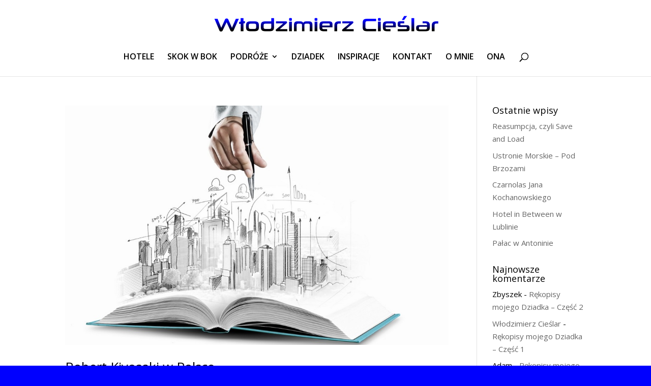

--- FILE ---
content_type: text/html; charset=UTF-8
request_url: https://wlodzimierzcieslar.pl/kategoria/sprzedaz/
body_size: 9073
content:
<!DOCTYPE html>
<html lang="pl-PL">
<head>
	<meta charset="UTF-8" />
<meta http-equiv="X-UA-Compatible" content="IE=edge">
	<link rel="pingback" href="https://wlodzimierzcieslar.pl/xmlrpc.php" />

	<script type="text/javascript">
		document.documentElement.className = 'js';
	</script>

	<script>var et_site_url='https://wlodzimierzcieslar.pl';var et_post_id='0';function et_core_page_resource_fallback(a,b){"undefined"===typeof b&&(b=a.sheet.cssRules&&0===a.sheet.cssRules.length);b&&(a.onerror=null,a.onload=null,a.href?a.href=et_site_url+"/?et_core_page_resource="+a.id+et_post_id:a.src&&(a.src=et_site_url+"/?et_core_page_resource="+a.id+et_post_id))}
</script><meta name='robots' content='index, follow, max-image-preview:large, max-snippet:-1, max-video-preview:-1' />
	<style>img:is([sizes="auto" i], [sizes^="auto," i]) { contain-intrinsic-size: 3000px 1500px }</style>
	
	<!-- This site is optimized with the Yoast SEO plugin v25.6 - https://yoast.com/wordpress/plugins/seo/ -->
	<title>sprzedaż - Włodzimierz Cieślar</title>
	<link rel="canonical" href="https://wlodzimierzcieslar.pl/kategoria/sprzedaz/" />
	<meta property="og:locale" content="pl_PL" />
	<meta property="og:type" content="article" />
	<meta property="og:title" content="sprzedaż - Włodzimierz Cieślar" />
	<meta property="og:url" content="https://wlodzimierzcieslar.pl/kategoria/sprzedaz/" />
	<meta property="og:site_name" content="Włodzimierz Cieślar" />
	<meta name="twitter:card" content="summary_large_image" />
	<script type="application/ld+json" class="yoast-schema-graph">{"@context":"https://schema.org","@graph":[{"@type":"CollectionPage","@id":"https://wlodzimierzcieslar.pl/kategoria/sprzedaz/","url":"https://wlodzimierzcieslar.pl/kategoria/sprzedaz/","name":"sprzedaż - Włodzimierz Cieślar","isPartOf":{"@id":"https://wlodzimierzcieslar.pl/#website"},"primaryImageOfPage":{"@id":"https://wlodzimierzcieslar.pl/kategoria/sprzedaz/#primaryimage"},"image":{"@id":"https://wlodzimierzcieslar.pl/kategoria/sprzedaz/#primaryimage"},"thumbnailUrl":"https://wlodzimierzcieslar.pl/wp-content/uploads/2016/03/ikona_r.kiyosaki-e1457083815360.jpg","breadcrumb":{"@id":"https://wlodzimierzcieslar.pl/kategoria/sprzedaz/#breadcrumb"},"inLanguage":"pl-PL"},{"@type":"ImageObject","inLanguage":"pl-PL","@id":"https://wlodzimierzcieslar.pl/kategoria/sprzedaz/#primaryimage","url":"https://wlodzimierzcieslar.pl/wp-content/uploads/2016/03/ikona_r.kiyosaki-e1457083815360.jpg","contentUrl":"https://wlodzimierzcieslar.pl/wp-content/uploads/2016/03/ikona_r.kiyosaki-e1457083815360.jpg","width":600,"height":394,"caption":"439600bd-afdf-4a5e-9476-af9046e7b5fc"},{"@type":"BreadcrumbList","@id":"https://wlodzimierzcieslar.pl/kategoria/sprzedaz/#breadcrumb","itemListElement":[{"@type":"ListItem","position":1,"name":"Strona główna","item":"https://wlodzimierzcieslar.pl/"},{"@type":"ListItem","position":2,"name":"sprzedaż"}]},{"@type":"WebSite","@id":"https://wlodzimierzcieslar.pl/#website","url":"https://wlodzimierzcieslar.pl/","name":"Włodzimierz Cieślar","description":"SPRZEDAŻ I PODRÓŻE","potentialAction":[{"@type":"SearchAction","target":{"@type":"EntryPoint","urlTemplate":"https://wlodzimierzcieslar.pl/?s={search_term_string}"},"query-input":{"@type":"PropertyValueSpecification","valueRequired":true,"valueName":"search_term_string"}}],"inLanguage":"pl-PL"}]}</script>
	<!-- / Yoast SEO plugin. -->


<link rel='dns-prefetch' href='//fonts.googleapis.com' />
<link rel="alternate" type="application/rss+xml" title="Włodzimierz Cieślar &raquo; Kanał z wpisami" href="https://wlodzimierzcieslar.pl/feed/" />
<link rel="alternate" type="application/rss+xml" title="Włodzimierz Cieślar &raquo; Kanał z komentarzami" href="https://wlodzimierzcieslar.pl/comments/feed/" />
<link rel="alternate" type="application/rss+xml" title="Włodzimierz Cieślar &raquo; Kanał z wpisami zaszufladkowanymi do kategorii sprzedaż" href="https://wlodzimierzcieslar.pl/kategoria/sprzedaz/feed/" />
<script type="text/javascript">
/* <![CDATA[ */
window._wpemojiSettings = {"baseUrl":"https:\/\/s.w.org\/images\/core\/emoji\/16.0.1\/72x72\/","ext":".png","svgUrl":"https:\/\/s.w.org\/images\/core\/emoji\/16.0.1\/svg\/","svgExt":".svg","source":{"concatemoji":"https:\/\/wlodzimierzcieslar.pl\/wp-includes\/js\/wp-emoji-release.min.js?ver=6.8.3"}};
/*! This file is auto-generated */
!function(s,n){var o,i,e;function c(e){try{var t={supportTests:e,timestamp:(new Date).valueOf()};sessionStorage.setItem(o,JSON.stringify(t))}catch(e){}}function p(e,t,n){e.clearRect(0,0,e.canvas.width,e.canvas.height),e.fillText(t,0,0);var t=new Uint32Array(e.getImageData(0,0,e.canvas.width,e.canvas.height).data),a=(e.clearRect(0,0,e.canvas.width,e.canvas.height),e.fillText(n,0,0),new Uint32Array(e.getImageData(0,0,e.canvas.width,e.canvas.height).data));return t.every(function(e,t){return e===a[t]})}function u(e,t){e.clearRect(0,0,e.canvas.width,e.canvas.height),e.fillText(t,0,0);for(var n=e.getImageData(16,16,1,1),a=0;a<n.data.length;a++)if(0!==n.data[a])return!1;return!0}function f(e,t,n,a){switch(t){case"flag":return n(e,"\ud83c\udff3\ufe0f\u200d\u26a7\ufe0f","\ud83c\udff3\ufe0f\u200b\u26a7\ufe0f")?!1:!n(e,"\ud83c\udde8\ud83c\uddf6","\ud83c\udde8\u200b\ud83c\uddf6")&&!n(e,"\ud83c\udff4\udb40\udc67\udb40\udc62\udb40\udc65\udb40\udc6e\udb40\udc67\udb40\udc7f","\ud83c\udff4\u200b\udb40\udc67\u200b\udb40\udc62\u200b\udb40\udc65\u200b\udb40\udc6e\u200b\udb40\udc67\u200b\udb40\udc7f");case"emoji":return!a(e,"\ud83e\udedf")}return!1}function g(e,t,n,a){var r="undefined"!=typeof WorkerGlobalScope&&self instanceof WorkerGlobalScope?new OffscreenCanvas(300,150):s.createElement("canvas"),o=r.getContext("2d",{willReadFrequently:!0}),i=(o.textBaseline="top",o.font="600 32px Arial",{});return e.forEach(function(e){i[e]=t(o,e,n,a)}),i}function t(e){var t=s.createElement("script");t.src=e,t.defer=!0,s.head.appendChild(t)}"undefined"!=typeof Promise&&(o="wpEmojiSettingsSupports",i=["flag","emoji"],n.supports={everything:!0,everythingExceptFlag:!0},e=new Promise(function(e){s.addEventListener("DOMContentLoaded",e,{once:!0})}),new Promise(function(t){var n=function(){try{var e=JSON.parse(sessionStorage.getItem(o));if("object"==typeof e&&"number"==typeof e.timestamp&&(new Date).valueOf()<e.timestamp+604800&&"object"==typeof e.supportTests)return e.supportTests}catch(e){}return null}();if(!n){if("undefined"!=typeof Worker&&"undefined"!=typeof OffscreenCanvas&&"undefined"!=typeof URL&&URL.createObjectURL&&"undefined"!=typeof Blob)try{var e="postMessage("+g.toString()+"("+[JSON.stringify(i),f.toString(),p.toString(),u.toString()].join(",")+"));",a=new Blob([e],{type:"text/javascript"}),r=new Worker(URL.createObjectURL(a),{name:"wpTestEmojiSupports"});return void(r.onmessage=function(e){c(n=e.data),r.terminate(),t(n)})}catch(e){}c(n=g(i,f,p,u))}t(n)}).then(function(e){for(var t in e)n.supports[t]=e[t],n.supports.everything=n.supports.everything&&n.supports[t],"flag"!==t&&(n.supports.everythingExceptFlag=n.supports.everythingExceptFlag&&n.supports[t]);n.supports.everythingExceptFlag=n.supports.everythingExceptFlag&&!n.supports.flag,n.DOMReady=!1,n.readyCallback=function(){n.DOMReady=!0}}).then(function(){return e}).then(function(){var e;n.supports.everything||(n.readyCallback(),(e=n.source||{}).concatemoji?t(e.concatemoji):e.wpemoji&&e.twemoji&&(t(e.twemoji),t(e.wpemoji)))}))}((window,document),window._wpemojiSettings);
/* ]]> */
</script>
<meta content="Divi v.4.4.3" name="generator"/><style id='wp-emoji-styles-inline-css' type='text/css'>

	img.wp-smiley, img.emoji {
		display: inline !important;
		border: none !important;
		box-shadow: none !important;
		height: 1em !important;
		width: 1em !important;
		margin: 0 0.07em !important;
		vertical-align: -0.1em !important;
		background: none !important;
		padding: 0 !important;
	}
</style>
<link rel='stylesheet' id='wp-block-library-css' href='https://wlodzimierzcieslar.pl/wp-includes/css/dist/block-library/style.min.css?ver=6.8.3' type='text/css' media='all' />
<style id='classic-theme-styles-inline-css' type='text/css'>
/*! This file is auto-generated */
.wp-block-button__link{color:#fff;background-color:#32373c;border-radius:9999px;box-shadow:none;text-decoration:none;padding:calc(.667em + 2px) calc(1.333em + 2px);font-size:1.125em}.wp-block-file__button{background:#32373c;color:#fff;text-decoration:none}
</style>
<style id='global-styles-inline-css' type='text/css'>
:root{--wp--preset--aspect-ratio--square: 1;--wp--preset--aspect-ratio--4-3: 4/3;--wp--preset--aspect-ratio--3-4: 3/4;--wp--preset--aspect-ratio--3-2: 3/2;--wp--preset--aspect-ratio--2-3: 2/3;--wp--preset--aspect-ratio--16-9: 16/9;--wp--preset--aspect-ratio--9-16: 9/16;--wp--preset--color--black: #000000;--wp--preset--color--cyan-bluish-gray: #abb8c3;--wp--preset--color--white: #ffffff;--wp--preset--color--pale-pink: #f78da7;--wp--preset--color--vivid-red: #cf2e2e;--wp--preset--color--luminous-vivid-orange: #ff6900;--wp--preset--color--luminous-vivid-amber: #fcb900;--wp--preset--color--light-green-cyan: #7bdcb5;--wp--preset--color--vivid-green-cyan: #00d084;--wp--preset--color--pale-cyan-blue: #8ed1fc;--wp--preset--color--vivid-cyan-blue: #0693e3;--wp--preset--color--vivid-purple: #9b51e0;--wp--preset--gradient--vivid-cyan-blue-to-vivid-purple: linear-gradient(135deg,rgba(6,147,227,1) 0%,rgb(155,81,224) 100%);--wp--preset--gradient--light-green-cyan-to-vivid-green-cyan: linear-gradient(135deg,rgb(122,220,180) 0%,rgb(0,208,130) 100%);--wp--preset--gradient--luminous-vivid-amber-to-luminous-vivid-orange: linear-gradient(135deg,rgba(252,185,0,1) 0%,rgba(255,105,0,1) 100%);--wp--preset--gradient--luminous-vivid-orange-to-vivid-red: linear-gradient(135deg,rgba(255,105,0,1) 0%,rgb(207,46,46) 100%);--wp--preset--gradient--very-light-gray-to-cyan-bluish-gray: linear-gradient(135deg,rgb(238,238,238) 0%,rgb(169,184,195) 100%);--wp--preset--gradient--cool-to-warm-spectrum: linear-gradient(135deg,rgb(74,234,220) 0%,rgb(151,120,209) 20%,rgb(207,42,186) 40%,rgb(238,44,130) 60%,rgb(251,105,98) 80%,rgb(254,248,76) 100%);--wp--preset--gradient--blush-light-purple: linear-gradient(135deg,rgb(255,206,236) 0%,rgb(152,150,240) 100%);--wp--preset--gradient--blush-bordeaux: linear-gradient(135deg,rgb(254,205,165) 0%,rgb(254,45,45) 50%,rgb(107,0,62) 100%);--wp--preset--gradient--luminous-dusk: linear-gradient(135deg,rgb(255,203,112) 0%,rgb(199,81,192) 50%,rgb(65,88,208) 100%);--wp--preset--gradient--pale-ocean: linear-gradient(135deg,rgb(255,245,203) 0%,rgb(182,227,212) 50%,rgb(51,167,181) 100%);--wp--preset--gradient--electric-grass: linear-gradient(135deg,rgb(202,248,128) 0%,rgb(113,206,126) 100%);--wp--preset--gradient--midnight: linear-gradient(135deg,rgb(2,3,129) 0%,rgb(40,116,252) 100%);--wp--preset--font-size--small: 13px;--wp--preset--font-size--medium: 20px;--wp--preset--font-size--large: 36px;--wp--preset--font-size--x-large: 42px;--wp--preset--spacing--20: 0.44rem;--wp--preset--spacing--30: 0.67rem;--wp--preset--spacing--40: 1rem;--wp--preset--spacing--50: 1.5rem;--wp--preset--spacing--60: 2.25rem;--wp--preset--spacing--70: 3.38rem;--wp--preset--spacing--80: 5.06rem;--wp--preset--shadow--natural: 6px 6px 9px rgba(0, 0, 0, 0.2);--wp--preset--shadow--deep: 12px 12px 50px rgba(0, 0, 0, 0.4);--wp--preset--shadow--sharp: 6px 6px 0px rgba(0, 0, 0, 0.2);--wp--preset--shadow--outlined: 6px 6px 0px -3px rgba(255, 255, 255, 1), 6px 6px rgba(0, 0, 0, 1);--wp--preset--shadow--crisp: 6px 6px 0px rgba(0, 0, 0, 1);}:where(.is-layout-flex){gap: 0.5em;}:where(.is-layout-grid){gap: 0.5em;}body .is-layout-flex{display: flex;}.is-layout-flex{flex-wrap: wrap;align-items: center;}.is-layout-flex > :is(*, div){margin: 0;}body .is-layout-grid{display: grid;}.is-layout-grid > :is(*, div){margin: 0;}:where(.wp-block-columns.is-layout-flex){gap: 2em;}:where(.wp-block-columns.is-layout-grid){gap: 2em;}:where(.wp-block-post-template.is-layout-flex){gap: 1.25em;}:where(.wp-block-post-template.is-layout-grid){gap: 1.25em;}.has-black-color{color: var(--wp--preset--color--black) !important;}.has-cyan-bluish-gray-color{color: var(--wp--preset--color--cyan-bluish-gray) !important;}.has-white-color{color: var(--wp--preset--color--white) !important;}.has-pale-pink-color{color: var(--wp--preset--color--pale-pink) !important;}.has-vivid-red-color{color: var(--wp--preset--color--vivid-red) !important;}.has-luminous-vivid-orange-color{color: var(--wp--preset--color--luminous-vivid-orange) !important;}.has-luminous-vivid-amber-color{color: var(--wp--preset--color--luminous-vivid-amber) !important;}.has-light-green-cyan-color{color: var(--wp--preset--color--light-green-cyan) !important;}.has-vivid-green-cyan-color{color: var(--wp--preset--color--vivid-green-cyan) !important;}.has-pale-cyan-blue-color{color: var(--wp--preset--color--pale-cyan-blue) !important;}.has-vivid-cyan-blue-color{color: var(--wp--preset--color--vivid-cyan-blue) !important;}.has-vivid-purple-color{color: var(--wp--preset--color--vivid-purple) !important;}.has-black-background-color{background-color: var(--wp--preset--color--black) !important;}.has-cyan-bluish-gray-background-color{background-color: var(--wp--preset--color--cyan-bluish-gray) !important;}.has-white-background-color{background-color: var(--wp--preset--color--white) !important;}.has-pale-pink-background-color{background-color: var(--wp--preset--color--pale-pink) !important;}.has-vivid-red-background-color{background-color: var(--wp--preset--color--vivid-red) !important;}.has-luminous-vivid-orange-background-color{background-color: var(--wp--preset--color--luminous-vivid-orange) !important;}.has-luminous-vivid-amber-background-color{background-color: var(--wp--preset--color--luminous-vivid-amber) !important;}.has-light-green-cyan-background-color{background-color: var(--wp--preset--color--light-green-cyan) !important;}.has-vivid-green-cyan-background-color{background-color: var(--wp--preset--color--vivid-green-cyan) !important;}.has-pale-cyan-blue-background-color{background-color: var(--wp--preset--color--pale-cyan-blue) !important;}.has-vivid-cyan-blue-background-color{background-color: var(--wp--preset--color--vivid-cyan-blue) !important;}.has-vivid-purple-background-color{background-color: var(--wp--preset--color--vivid-purple) !important;}.has-black-border-color{border-color: var(--wp--preset--color--black) !important;}.has-cyan-bluish-gray-border-color{border-color: var(--wp--preset--color--cyan-bluish-gray) !important;}.has-white-border-color{border-color: var(--wp--preset--color--white) !important;}.has-pale-pink-border-color{border-color: var(--wp--preset--color--pale-pink) !important;}.has-vivid-red-border-color{border-color: var(--wp--preset--color--vivid-red) !important;}.has-luminous-vivid-orange-border-color{border-color: var(--wp--preset--color--luminous-vivid-orange) !important;}.has-luminous-vivid-amber-border-color{border-color: var(--wp--preset--color--luminous-vivid-amber) !important;}.has-light-green-cyan-border-color{border-color: var(--wp--preset--color--light-green-cyan) !important;}.has-vivid-green-cyan-border-color{border-color: var(--wp--preset--color--vivid-green-cyan) !important;}.has-pale-cyan-blue-border-color{border-color: var(--wp--preset--color--pale-cyan-blue) !important;}.has-vivid-cyan-blue-border-color{border-color: var(--wp--preset--color--vivid-cyan-blue) !important;}.has-vivid-purple-border-color{border-color: var(--wp--preset--color--vivid-purple) !important;}.has-vivid-cyan-blue-to-vivid-purple-gradient-background{background: var(--wp--preset--gradient--vivid-cyan-blue-to-vivid-purple) !important;}.has-light-green-cyan-to-vivid-green-cyan-gradient-background{background: var(--wp--preset--gradient--light-green-cyan-to-vivid-green-cyan) !important;}.has-luminous-vivid-amber-to-luminous-vivid-orange-gradient-background{background: var(--wp--preset--gradient--luminous-vivid-amber-to-luminous-vivid-orange) !important;}.has-luminous-vivid-orange-to-vivid-red-gradient-background{background: var(--wp--preset--gradient--luminous-vivid-orange-to-vivid-red) !important;}.has-very-light-gray-to-cyan-bluish-gray-gradient-background{background: var(--wp--preset--gradient--very-light-gray-to-cyan-bluish-gray) !important;}.has-cool-to-warm-spectrum-gradient-background{background: var(--wp--preset--gradient--cool-to-warm-spectrum) !important;}.has-blush-light-purple-gradient-background{background: var(--wp--preset--gradient--blush-light-purple) !important;}.has-blush-bordeaux-gradient-background{background: var(--wp--preset--gradient--blush-bordeaux) !important;}.has-luminous-dusk-gradient-background{background: var(--wp--preset--gradient--luminous-dusk) !important;}.has-pale-ocean-gradient-background{background: var(--wp--preset--gradient--pale-ocean) !important;}.has-electric-grass-gradient-background{background: var(--wp--preset--gradient--electric-grass) !important;}.has-midnight-gradient-background{background: var(--wp--preset--gradient--midnight) !important;}.has-small-font-size{font-size: var(--wp--preset--font-size--small) !important;}.has-medium-font-size{font-size: var(--wp--preset--font-size--medium) !important;}.has-large-font-size{font-size: var(--wp--preset--font-size--large) !important;}.has-x-large-font-size{font-size: var(--wp--preset--font-size--x-large) !important;}
:where(.wp-block-post-template.is-layout-flex){gap: 1.25em;}:where(.wp-block-post-template.is-layout-grid){gap: 1.25em;}
:where(.wp-block-columns.is-layout-flex){gap: 2em;}:where(.wp-block-columns.is-layout-grid){gap: 2em;}
:root :where(.wp-block-pullquote){font-size: 1.5em;line-height: 1.6;}
</style>
<link rel='stylesheet' id='divi-fonts-css' href='https://fonts.googleapis.com/css?family=Open+Sans:300italic,400italic,600italic,700italic,800italic,400,300,600,700,800&#038;subset=latin,latin-ext' type='text/css' media='all' />
<link rel='stylesheet' id='divi-style-css' href='https://wlodzimierzcieslar.pl/wp-content/themes/Divi/Divi/style.css?ver=4.4.3' type='text/css' media='all' />
<link rel='stylesheet' id='wp-pagenavi-css' href='https://wlodzimierzcieslar.pl/wp-content/plugins/wp-pagenavi/pagenavi-css.css?ver=2.70' type='text/css' media='all' />
<link rel='stylesheet' id='dashicons-css' href='https://wlodzimierzcieslar.pl/wp-includes/css/dashicons.min.css?ver=6.8.3' type='text/css' media='all' />
<script type="text/javascript" src="https://wlodzimierzcieslar.pl/wp-includes/js/jquery/jquery.min.js?ver=3.7.1" id="jquery-core-js"></script>
<script type="text/javascript" src="https://wlodzimierzcieslar.pl/wp-includes/js/jquery/jquery-migrate.min.js?ver=3.4.1" id="jquery-migrate-js"></script>
<script type="text/javascript" src="https://wlodzimierzcieslar.pl/wp-content/themes/Divi/Divi/core/admin/js/es6-promise.auto.min.js?ver=6.8.3" id="es6-promise-js"></script>
<script type="text/javascript" id="et-core-api-spam-recaptcha-js-extra">
/* <![CDATA[ */
var et_core_api_spam_recaptcha = {"site_key":"","page_action":{"action":"robert_kiyosaki_w_polsce"}};
/* ]]> */
</script>
<script type="text/javascript" src="https://wlodzimierzcieslar.pl/wp-content/themes/Divi/Divi/core/admin/js/recaptcha.js?ver=6.8.3" id="et-core-api-spam-recaptcha-js"></script>
<link rel="https://api.w.org/" href="https://wlodzimierzcieslar.pl/wp-json/" /><link rel="alternate" title="JSON" type="application/json" href="https://wlodzimierzcieslar.pl/wp-json/wp/v2/categories/10" /><link rel="EditURI" type="application/rsd+xml" title="RSD" href="https://wlodzimierzcieslar.pl/xmlrpc.php?rsd" />
<meta name="generator" content="WordPress 6.8.3" />

		<!-- GA Google Analytics @ https://m0n.co/ga -->
		<script>
			(function(i,s,o,g,r,a,m){i['GoogleAnalyticsObject']=r;i[r]=i[r]||function(){
			(i[r].q=i[r].q||[]).push(arguments)},i[r].l=1*new Date();a=s.createElement(o),
			m=s.getElementsByTagName(o)[0];a.async=1;a.src=g;m.parentNode.insertBefore(a,m)
			})(window,document,'script','https://www.google-analytics.com/analytics.js','ga');
			ga('create', 'UA-45593903-2', 'auto');
			ga('send', 'pageview');
		</script>

	<meta name="viewport" content="width=device-width, initial-scale=1.0, maximum-scale=1.0, user-scalable=0" /><link rel="preconnect" href="//code.tidio.co"><style type="text/css" id="custom-background-css">
body.custom-background { background-color: #0000ff; }
</style>
	<link rel="icon" href="https://wlodzimierzcieslar.pl/wp-content/uploads/2020/08/W-C-favicon_2000_3-150x150.png" sizes="32x32" />
<link rel="icon" href="https://wlodzimierzcieslar.pl/wp-content/uploads/2020/08/W-C-favicon_2000_3.png" sizes="192x192" />
<link rel="apple-touch-icon" href="https://wlodzimierzcieslar.pl/wp-content/uploads/2020/08/W-C-favicon_2000_3.png" />
<meta name="msapplication-TileImage" content="https://wlodzimierzcieslar.pl/wp-content/uploads/2020/08/W-C-favicon_2000_3.png" />
<link rel="stylesheet" id="et-divi-customizer-global-cached-inline-styles" href="https://wlodzimierzcieslar.pl/wp-content/et-cache/global/et-divi-customizer-global-17664156196193.min.css" onerror="et_core_page_resource_fallback(this, true)" onload="et_core_page_resource_fallback(this)" /></head>
<body data-rsssl=1 class="archive category category-sprzedaz category-10 custom-background wp-theme-DiviDivi et_pb_button_helper_class et_fixed_nav et_show_nav et_primary_nav_dropdown_animation_fade et_secondary_nav_dropdown_animation_fade et_header_style_centered et_pb_footer_columns4 et_cover_background et_pb_gutter osx et_pb_gutters3 et_pb_pagebuilder_layout et_right_sidebar et_divi_theme et-db et_minified_js et_minified_css">
	<div id="page-container">

	
	
			<header id="main-header" data-height-onload="66">
			<div class="container clearfix et_menu_container">
							<div class="logo_container">
					<span class="logo_helper"></span>
					<a href="https://wlodzimierzcieslar.pl/">
						<img src="https://wlodzimierzcieslar.pl/wp-content/uploads/2014/01/W-C-logotyp_3.1h-e1388787611324.png" alt="Włodzimierz Cieślar" id="logo" data-height-percentage="54" />
					</a>
				</div>
							<div id="et-top-navigation" data-height="66" data-fixed-height="40">
											<nav id="top-menu-nav">
						<ul id="top-menu" class="nav"><li id="menu-item-1922" class="menu-item menu-item-type-post_type menu-item-object-page menu-item-1922"><a href="https://wlodzimierzcieslar.pl/hotele/">HOTELE</a></li>
<li id="menu-item-3618" class="menu-item menu-item-type-post_type menu-item-object-page menu-item-3618"><a href="https://wlodzimierzcieslar.pl/skok-w-bok/">SKOK W BOK</a></li>
<li id="menu-item-1467" class="menu-item menu-item-type-post_type menu-item-object-page menu-item-has-children menu-item-1467"><a href="https://wlodzimierzcieslar.pl/podroze/">PODRÓŻE</a>
<ul class="sub-menu">
	<li id="menu-item-862" class="menu-item menu-item-type-post_type menu-item-object-page menu-item-862"><a href="https://wlodzimierzcieslar.pl/rpa-2002/">RPA 2002</a></li>
	<li id="menu-item-1532" class="menu-item menu-item-type-post_type menu-item-object-page menu-item-1532"><a href="https://wlodzimierzcieslar.pl/wlochy-2004/">WŁOCHY 2004</a></li>
	<li id="menu-item-1540" class="menu-item menu-item-type-post_type menu-item-object-page menu-item-1540"><a href="https://wlodzimierzcieslar.pl/tatooine-2005/">TATOOINE 2005</a></li>
	<li id="menu-item-885" class="menu-item menu-item-type-post_type menu-item-object-page menu-item-885"><a href="https://wlodzimierzcieslar.pl/barcelona-2007/">BARCELONA 2007</a></li>
	<li id="menu-item-875" class="menu-item menu-item-type-post_type menu-item-object-page menu-item-875"><a href="https://wlodzimierzcieslar.pl/japonia-2007/">JAPONIA 2007</a></li>
	<li id="menu-item-905" class="menu-item menu-item-type-post_type menu-item-object-page menu-item-905"><a href="https://wlodzimierzcieslar.pl/anglia-2008/">ANGLIA 2008</a></li>
</ul>
</li>
<li id="menu-item-2947" class="menu-item menu-item-type-post_type menu-item-object-page menu-item-2947"><a href="https://wlodzimierzcieslar.pl/pamietniki-mojego-dziadka/">DZIADEK</a></li>
<li id="menu-item-4030" class="menu-item menu-item-type-taxonomy menu-item-object-category menu-item-4030"><a href="https://wlodzimierzcieslar.pl/kategoria/inspiracje/">INSPIRACJE</a></li>
<li id="menu-item-480" class="menu-item menu-item-type-post_type menu-item-object-page menu-item-480"><a href="https://wlodzimierzcieslar.pl/kontakt/">KONTAKT</a></li>
<li id="menu-item-459" class="menu-item menu-item-type-post_type menu-item-object-page menu-item-459"><a href="https://wlodzimierzcieslar.pl/o-mnie/">O MNIE</a></li>
<li id="menu-item-483" class="menu-item menu-item-type-custom menu-item-object-custom menu-item-483"><a href="http://onawbiznesie.pl" title="Sabina Cieślar">ONA</a></li>
</ul>						</nav>
					
					
					
										<div id="et_top_search">
						<span id="et_search_icon"></span>
					</div>
					
					<div id="et_mobile_nav_menu">
				<div class="mobile_nav closed">
					<span class="select_page">Zaznacz stronę</span>
					<span class="mobile_menu_bar mobile_menu_bar_toggle"></span>
				</div>
			</div>				</div> <!-- #et-top-navigation -->
			</div> <!-- .container -->
			<div class="et_search_outer">
				<div class="container et_search_form_container">
					<form role="search" method="get" class="et-search-form" action="https://wlodzimierzcieslar.pl/">
					<input type="search" class="et-search-field" placeholder="Wyszukiwanie &hellip;" value="" name="s" title="Szukaj:" />					</form>
					<span class="et_close_search_field"></span>
				</div>
			</div>
		</header> <!-- #main-header -->
			<div id="et-main-area">
	
<div id="main-content">
	<div class="container">
		<div id="content-area" class="clearfix">
			<div id="left-area">
		
					<article id="post-1187" class="et_pb_post post-1187 post type-post status-publish format-standard has-post-thumbnail hentry category-sprzedaz">

											<a class="entry-featured-image-url" href="https://wlodzimierzcieslar.pl/robert-kiyosaki-w-polsce/">
								<img src="https://wlodzimierzcieslar.pl/wp-content/uploads/2016/03/ikona_r.kiyosaki-1080x675.jpg" alt="Robert Kiyosaki w Polsce" class="" width='1080' height='675' />							</a>
					
															<h2 class="entry-title"><a href="https://wlodzimierzcieslar.pl/robert-kiyosaki-w-polsce/">Robert Kiyosaki w Polsce</a></h2>
					
					<p class="post-meta"> utworzone przez <span class="author vcard"><a href="https://wlodzimierzcieslar.pl/author/wlodzimierz/" title="Wpisy Włodzimierz Cieślar" rel="author">Włodzimierz Cieślar</a></span> | <span class="published">mar 30, 2014</span> | <a href="https://wlodzimierzcieslar.pl/kategoria/sprzedaz/" rel="category tag">sprzedaż</a></p>Rok 1991. Początki wolnego rynku w Polsce i moja pierwsza praca &#8211; w jednej z pierwszych firm, powstałych w naszym kraju po rynkowym stanie wojennym&#8230; Moja pierwsza praca znalazła mnie przy piwie, w Cafe Pubie. Znałem zachodnie języki obce a na tę...				
					</article> <!-- .et_pb_post -->
						</div> <!-- #left-area -->

				<div id="sidebar">
		
		<div id="recent-posts-2" class="et_pb_widget widget_recent_entries">
		<h4 class="widgettitle">Ostatnie wpisy</h4>
		<ul>
											<li>
					<a href="https://wlodzimierzcieslar.pl/reasumpcja-czyli-save-and-load/">Reasumpcja, czyli Save and Load</a>
									</li>
											<li>
					<a href="https://wlodzimierzcieslar.pl/ustronie-morskie-pod-brzozami/">Ustronie Morskie &#8211; Pod Brzozami</a>
									</li>
											<li>
					<a href="https://wlodzimierzcieslar.pl/czarnolas-jana-kochanowskiego/">Czarnolas Jana Kochanowskiego</a>
									</li>
											<li>
					<a href="https://wlodzimierzcieslar.pl/hotel-in-between-w-lublinie/">Hotel in Between w Lublinie</a>
									</li>
											<li>
					<a href="https://wlodzimierzcieslar.pl/palac-w-antoninie/">Pałac w Antoninie</a>
									</li>
					</ul>

		</div> <!-- end .et_pb_widget --><div id="recent-comments-3" class="et_pb_widget widget_recent_comments"><h4 class="widgettitle">Najnowsze komentarze</h4><ul id="recentcomments"><li class="recentcomments"><span class="comment-author-link">Zbyszek</span> - <a href="https://wlodzimierzcieslar.pl/rekopisy-mojego-dziadka-czesc-2/#comment-25254">Rękopisy mojego Dziadka &#8211; Część 2</a></li><li class="recentcomments"><span class="comment-author-link"><a href="https://wlodzimierzcieslar.pl" class="url" rel="ugc">Włodzimierz Cieślar</a></span> - <a href="https://wlodzimierzcieslar.pl/rekopisy-mojego-dziadka-czesc-1/#comment-9694">Rękopisy mojego Dziadka &#8211; Część 1</a></li><li class="recentcomments"><span class="comment-author-link">Adam</span> - <a href="https://wlodzimierzcieslar.pl/rekopisy-mojego-dziadka-czesc-1/#comment-9692">Rękopisy mojego Dziadka &#8211; Część 1</a></li><li class="recentcomments"><span class="comment-author-link"><a href="https://wlodzimierzcieslar.pl" class="url" rel="ugc">Włodzimierz Cieślar</a></span> - <a href="https://wlodzimierzcieslar.pl/18-szczegolow-ktore-odrozniaja-dobry-hotel-od-przecietnego/#comment-6449">18 szczegółów, które odróżniają dobry hotel od przeciętnego</a></li><li class="recentcomments"><span class="comment-author-link">hulio69</span> - <a href="https://wlodzimierzcieslar.pl/18-szczegolow-ktore-odrozniaja-dobry-hotel-od-przecietnego/#comment-6442">18 szczegółów, które odróżniają dobry hotel od przeciętnego</a></li></ul></div> <!-- end .et_pb_widget -->	</div> <!-- end #sidebar -->
		</div> <!-- #content-area -->
	</div> <!-- .container -->
</div> <!-- #main-content -->


	<span class="et_pb_scroll_top et-pb-icon"></span>


			<footer id="main-footer">
				

		
				<div id="footer-bottom">
					<div class="container clearfix">
				<ul class="et-social-icons">

	<li class="et-social-icon et-social-facebook">
		<a href="https://www.facebook.com/wlodzimierz.cieslar" class="icon">
			<span>Facebook</span>
		</a>
	</li>
	<li class="et-social-icon et-social-instagram">
		<a href="https://www.instagram.com/wlodzimierz.cieslar/" class="icon">
			<span>Instagram</span>
		</a>
	</li>
	<li class="et-social-icon et-social-rss">
		<a href="https://wlodzimierzcieslar.pl/feed/" class="icon">
			<span>RSS</span>
		</a>
	</li>

</ul>						<p id="footer-info">Ta strona wykorzystuje pliki cookies. <br />Więcej informacji w naszej  <a href="https://wlodzimierzcieslar.pl/polityka-prywatnosci/">POLITYCE PRYWATNOŚCI</a> <br />Włodzimierz Cieślar © 2013-2025</p>
					</div>	<!-- .container -->
				</div>
			</footer> <!-- #main-footer -->
		</div> <!-- #et-main-area -->


	</div> <!-- #page-container -->

	<script type="speculationrules">
{"prefetch":[{"source":"document","where":{"and":[{"href_matches":"\/*"},{"not":{"href_matches":["\/wp-*.php","\/wp-admin\/*","\/wp-content\/uploads\/*","\/wp-content\/*","\/wp-content\/plugins\/*","\/wp-content\/themes\/Divi\/Divi\/*","\/*\\?(.+)"]}},{"not":{"selector_matches":"a[rel~=\"nofollow\"]"}},{"not":{"selector_matches":".no-prefetch, .no-prefetch a"}}]},"eagerness":"conservative"}]}
</script>
<script type="text/javascript" id="divi-custom-script-js-extra">
/* <![CDATA[ */
var DIVI = {"item_count":"%d Item","items_count":"%d Items"};
var et_shortcodes_strings = {"previous":"Poprzednie","next":"Nast\u0119pne"};
var et_pb_custom = {"ajaxurl":"https:\/\/wlodzimierzcieslar.pl\/wp-admin\/admin-ajax.php","images_uri":"https:\/\/wlodzimierzcieslar.pl\/wp-content\/themes\/Divi\/Divi\/images","builder_images_uri":"https:\/\/wlodzimierzcieslar.pl\/wp-content\/themes\/Divi\/Divi\/includes\/builder\/images","et_frontend_nonce":"16e453a316","subscription_failed":"Prosz\u0119, sprawd\u017a pola poni\u017cej, aby upewni\u0107 si\u0119, \u017ce wpisa\u0142e\u015b poprawn\u0105 informacj\u0119.","et_ab_log_nonce":"ae51e0841b","fill_message":"Prosz\u0119 wype\u0142ni\u0107 nast\u0119puj\u0105ce pola:","contact_error_message":"Napraw poni\u017csze b\u0142\u0119dy:","invalid":"Nieprawid\u0142owy adres e-mail","captcha":"Captcha","prev":"Przed","previous":"Poprzednie","next":"Dalej","wrong_captcha":"Wpisa\u0142e\u015b\/-a\u015b w captcha nieprawid\u0142owy numer.","wrong_checkbox":"Checkbox","ignore_waypoints":"no","is_divi_theme_used":"1","widget_search_selector":".widget_search","ab_tests":[],"is_ab_testing_active":"","page_id":"1187","unique_test_id":"","ab_bounce_rate":"5","is_cache_plugin_active":"no","is_shortcode_tracking":"","tinymce_uri":""}; var et_frontend_scripts = {"builderCssContainerPrefix":"#et-boc","builderCssLayoutPrefix":"#et-boc .et-l"};
var et_pb_box_shadow_elements = [];
var et_pb_motion_elements = {"desktop":[],"tablet":[],"phone":[]};
/* ]]> */
</script>
<script type="text/javascript" src="https://wlodzimierzcieslar.pl/wp-content/themes/Divi/Divi/js/custom.unified.js?ver=4.4.3" id="divi-custom-script-js"></script>
<script type="text/javascript" src="https://wlodzimierzcieslar.pl/wp-content/themes/Divi/Divi/core/admin/js/common.js?ver=4.4.3" id="et-core-common-js"></script>
<script type='text/javascript'>
document.tidioChatCode = "kun751qjvel7uk7eryyaznefe8uicnrg";
(function() {
  function asyncLoad() {
    var tidioScript = document.createElement("script");
    tidioScript.type = "text/javascript";
    tidioScript.async = true;
    tidioScript.src = "//code.tidio.co/kun751qjvel7uk7eryyaznefe8uicnrg.js";
    document.body.appendChild(tidioScript);
  }
  if (window.attachEvent) {
    window.attachEvent("onload", asyncLoad);
  } else {
    window.addEventListener("load", asyncLoad, false);
  }
})();
</script></body>
</html>


--- FILE ---
content_type: text/plain
request_url: https://www.google-analytics.com/j/collect?v=1&_v=j102&a=66138439&t=pageview&_s=1&dl=https%3A%2F%2Fwlodzimierzcieslar.pl%2Fkategoria%2Fsprzedaz%2F&ul=en-us%40posix&dt=sprzeda%C5%BC%20-%20W%C5%82odzimierz%20Cie%C5%9Blar&sr=1280x720&vp=1280x720&_u=IEBAAEABAAAAACAAI~&jid=298137708&gjid=536824347&cid=205908236.1768713584&tid=UA-45593903-2&_gid=740624566.1768713584&_r=1&_slc=1&z=611764652
body_size: -452
content:
2,cG-3VS4X9M293